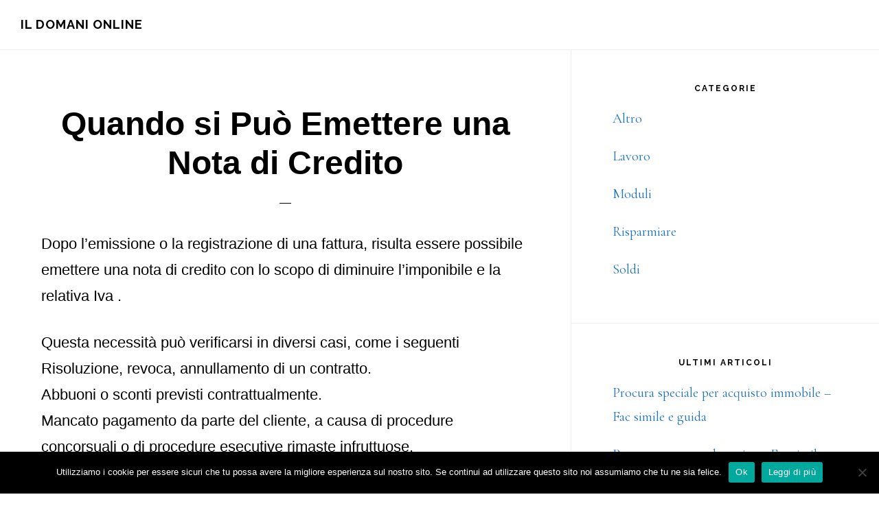

--- FILE ---
content_type: text/html; charset=UTF-8
request_url: https://ildomanionline.it/quando-si-puo-emettere-una-nota-di-credito
body_size: 10801
content:
<!DOCTYPE html>
<html lang="it-IT">
<head >
<meta charset="UTF-8" />
<meta name="viewport" content="width=device-width, initial-scale=1" />
<meta name='robots' content='index, follow, max-image-preview:large, max-snippet:-1, max-video-preview:-1' />
	<style>img:is([sizes="auto" i], [sizes^="auto," i]) { contain-intrinsic-size: 3000px 1500px }</style>
	
	<!-- This site is optimized with the Yoast SEO plugin v26.4 - https://yoast.com/wordpress/plugins/seo/ -->
	<title>Quando si Può Emettere una Nota di Credito - Il Domani Online</title>
	<link rel="canonical" href="https://ildomanionline.it/quando-si-puo-emettere-una-nota-di-credito" />
	<meta property="og:locale" content="it_IT" />
	<meta property="og:type" content="article" />
	<meta property="og:title" content="Quando si Può Emettere una Nota di Credito - Il Domani Online" />
	<meta property="og:description" content="Dopo l’emissione o la registrazione di una fattura, risulta essere possibile emettere una nota di credito con lo scopo di diminuire l’imponibile e la relativa Iva . Questa necessità può verificarsi in diversi casi, come i seguenti Risoluzione, revoca, annullamento di un contratto. Abbuoni o sconti previsti contrattualmente. Mancato pagamento da parte del cliente, a [&hellip;]" />
	<meta property="og:url" content="https://ildomanionline.it/quando-si-puo-emettere-una-nota-di-credito" />
	<meta property="og:site_name" content="Il Domani Online" />
	<meta property="article:published_time" content="2018-03-28T08:58:46+00:00" />
	<meta property="article:modified_time" content="2018-04-03T09:04:27+00:00" />
	<meta name="author" content="Il Domani Online" />
	<meta name="twitter:card" content="summary_large_image" />
	<meta name="twitter:label1" content="Scritto da" />
	<meta name="twitter:data1" content="Il Domani Online" />
	<meta name="twitter:label2" content="Tempo di lettura stimato" />
	<meta name="twitter:data2" content="1 minuto" />
	<script type="application/ld+json" class="yoast-schema-graph">{"@context":"https://schema.org","@graph":[{"@type":"WebPage","@id":"https://ildomanionline.it/quando-si-puo-emettere-una-nota-di-credito","url":"https://ildomanionline.it/quando-si-puo-emettere-una-nota-di-credito","name":"Quando si Può Emettere una Nota di Credito - Il Domani Online","isPartOf":{"@id":"https://ildomanionline.it/#website"},"datePublished":"2018-03-28T08:58:46+00:00","dateModified":"2018-04-03T09:04:27+00:00","author":{"@id":"https://ildomanionline.it/#/schema/person/5ae0b4ee9e2d831060b783c6b3359892"},"breadcrumb":{"@id":"https://ildomanionline.it/quando-si-puo-emettere-una-nota-di-credito#breadcrumb"},"inLanguage":"it-IT","potentialAction":[{"@type":"ReadAction","target":["https://ildomanionline.it/quando-si-puo-emettere-una-nota-di-credito"]}]},{"@type":"BreadcrumbList","@id":"https://ildomanionline.it/quando-si-puo-emettere-una-nota-di-credito#breadcrumb","itemListElement":[{"@type":"ListItem","position":1,"name":"Home","item":"https://ildomanionline.it/"},{"@type":"ListItem","position":2,"name":"Quando si Può Emettere una Nota di Credito"}]},{"@type":"WebSite","@id":"https://ildomanionline.it/#website","url":"https://ildomanionline.it/","name":"Il Domani Online","description":"Migliorare il Proprio Domani","potentialAction":[{"@type":"SearchAction","target":{"@type":"EntryPoint","urlTemplate":"https://ildomanionline.it/?s={search_term_string}"},"query-input":{"@type":"PropertyValueSpecification","valueRequired":true,"valueName":"search_term_string"}}],"inLanguage":"it-IT"},{"@type":"Person","@id":"https://ildomanionline.it/#/schema/person/5ae0b4ee9e2d831060b783c6b3359892","name":"Il Domani Online","image":{"@type":"ImageObject","inLanguage":"it-IT","@id":"https://ildomanionline.it/#/schema/person/image/","url":"https://secure.gravatar.com/avatar/b8bc9a2eefc2f2cc75f5b57195bb7f5272e038a044ffbb7b1b8be9566bcf3443?s=96&d=mm&r=g","contentUrl":"https://secure.gravatar.com/avatar/b8bc9a2eefc2f2cc75f5b57195bb7f5272e038a044ffbb7b1b8be9566bcf3443?s=96&d=mm&r=g","caption":"Il Domani Online"}}]}</script>
	<!-- / Yoast SEO plugin. -->


<link rel='dns-prefetch' href='//static.addtoany.com' />
<link rel='dns-prefetch' href='//secure.gravatar.com' />
<link rel='dns-prefetch' href='//stats.wp.com' />
<link rel='dns-prefetch' href='//fonts.googleapis.com' />
<link rel='dns-prefetch' href='//code.ionicframework.com' />
<link rel='dns-prefetch' href='//v0.wordpress.com' />
<link rel="alternate" type="application/rss+xml" title="Il Domani Online &raquo; Feed" href="https://ildomanionline.it/feed" />
<script>
window._wpemojiSettings = {"baseUrl":"https:\/\/s.w.org\/images\/core\/emoji\/16.0.1\/72x72\/","ext":".png","svgUrl":"https:\/\/s.w.org\/images\/core\/emoji\/16.0.1\/svg\/","svgExt":".svg","source":{"concatemoji":"https:\/\/ildomanionline.it\/wp-includes\/js\/wp-emoji-release.min.js?ver=6.8.3"}};
/*! This file is auto-generated */
!function(s,n){var o,i,e;function c(e){try{var t={supportTests:e,timestamp:(new Date).valueOf()};sessionStorage.setItem(o,JSON.stringify(t))}catch(e){}}function p(e,t,n){e.clearRect(0,0,e.canvas.width,e.canvas.height),e.fillText(t,0,0);var t=new Uint32Array(e.getImageData(0,0,e.canvas.width,e.canvas.height).data),a=(e.clearRect(0,0,e.canvas.width,e.canvas.height),e.fillText(n,0,0),new Uint32Array(e.getImageData(0,0,e.canvas.width,e.canvas.height).data));return t.every(function(e,t){return e===a[t]})}function u(e,t){e.clearRect(0,0,e.canvas.width,e.canvas.height),e.fillText(t,0,0);for(var n=e.getImageData(16,16,1,1),a=0;a<n.data.length;a++)if(0!==n.data[a])return!1;return!0}function f(e,t,n,a){switch(t){case"flag":return n(e,"\ud83c\udff3\ufe0f\u200d\u26a7\ufe0f","\ud83c\udff3\ufe0f\u200b\u26a7\ufe0f")?!1:!n(e,"\ud83c\udde8\ud83c\uddf6","\ud83c\udde8\u200b\ud83c\uddf6")&&!n(e,"\ud83c\udff4\udb40\udc67\udb40\udc62\udb40\udc65\udb40\udc6e\udb40\udc67\udb40\udc7f","\ud83c\udff4\u200b\udb40\udc67\u200b\udb40\udc62\u200b\udb40\udc65\u200b\udb40\udc6e\u200b\udb40\udc67\u200b\udb40\udc7f");case"emoji":return!a(e,"\ud83e\udedf")}return!1}function g(e,t,n,a){var r="undefined"!=typeof WorkerGlobalScope&&self instanceof WorkerGlobalScope?new OffscreenCanvas(300,150):s.createElement("canvas"),o=r.getContext("2d",{willReadFrequently:!0}),i=(o.textBaseline="top",o.font="600 32px Arial",{});return e.forEach(function(e){i[e]=t(o,e,n,a)}),i}function t(e){var t=s.createElement("script");t.src=e,t.defer=!0,s.head.appendChild(t)}"undefined"!=typeof Promise&&(o="wpEmojiSettingsSupports",i=["flag","emoji"],n.supports={everything:!0,everythingExceptFlag:!0},e=new Promise(function(e){s.addEventListener("DOMContentLoaded",e,{once:!0})}),new Promise(function(t){var n=function(){try{var e=JSON.parse(sessionStorage.getItem(o));if("object"==typeof e&&"number"==typeof e.timestamp&&(new Date).valueOf()<e.timestamp+604800&&"object"==typeof e.supportTests)return e.supportTests}catch(e){}return null}();if(!n){if("undefined"!=typeof Worker&&"undefined"!=typeof OffscreenCanvas&&"undefined"!=typeof URL&&URL.createObjectURL&&"undefined"!=typeof Blob)try{var e="postMessage("+g.toString()+"("+[JSON.stringify(i),f.toString(),p.toString(),u.toString()].join(",")+"));",a=new Blob([e],{type:"text/javascript"}),r=new Worker(URL.createObjectURL(a),{name:"wpTestEmojiSupports"});return void(r.onmessage=function(e){c(n=e.data),r.terminate(),t(n)})}catch(e){}c(n=g(i,f,p,u))}t(n)}).then(function(e){for(var t in e)n.supports[t]=e[t],n.supports.everything=n.supports.everything&&n.supports[t],"flag"!==t&&(n.supports.everythingExceptFlag=n.supports.everythingExceptFlag&&n.supports[t]);n.supports.everythingExceptFlag=n.supports.everythingExceptFlag&&!n.supports.flag,n.DOMReady=!1,n.readyCallback=function(){n.DOMReady=!0}}).then(function(){return e}).then(function(){var e;n.supports.everything||(n.readyCallback(),(e=n.source||{}).concatemoji?t(e.concatemoji):e.wpemoji&&e.twemoji&&(t(e.twemoji),t(e.wpemoji)))}))}((window,document),window._wpemojiSettings);
</script>
<link rel='stylesheet' id='infinity-pro-css' href='https://ildomanionline.it/wp-content/themes/infinity-pro/style.css?ver=1.3.1' media='all' />
<style id='infinity-pro-inline-css'>


		a,
		.entry-title a:focus,
		.entry-title a:hover,
		.featured-content .entry-meta a:focus,
		.featured-content .entry-meta a:hover,
		.front-page .genesis-nav-menu a:focus,
		.front-page .genesis-nav-menu a:hover,
		.front-page .offscreen-content-icon button:focus,
		.front-page .offscreen-content-icon button:hover,
		.front-page .white .genesis-nav-menu a:focus,
		.front-page .white .genesis-nav-menu a:hover,
		.genesis-nav-menu a:focus,
		.genesis-nav-menu a:hover,
		.genesis-nav-menu .current-menu-item > a,
		.genesis-nav-menu .sub-menu .current-menu-item > a:focus,
		.genesis-nav-menu .sub-menu .current-menu-item > a:hover,
		.genesis-responsive-menu .genesis-nav-menu a:focus,
		.genesis-responsive-menu .genesis-nav-menu a:hover,
		.menu-toggle:focus,
		.menu-toggle:hover,
		.offscreen-content button:hover,
		.offscreen-content-icon button:hover,
		.site-footer a:focus,
		.site-footer a:hover,
		.sub-menu-toggle:focus,
		.sub-menu-toggle:hover {
			color: #1e73be;
		}

		button,
		input[type="button"],
		input[type="reset"],
		input[type="select"],
		input[type="submit"],
		.button,
		.enews-widget input:hover[type="submit"],
		.front-page-1 a.button,
		.front-page-3 a.button,
		.front-page-5 a.button,
		.front-page-7 a.button,
		.footer-widgets .button:hover {
			background-color: #1e73be;
			color: #ffffff;
		}

		
.has-accent-color {
	color: #1e73be !important;
}

.has-accent-background-color {
	background-color: #1e73be !important;
}

.content .wp-block-button .wp-block-button__link:focus,
.content .wp-block-button .wp-block-button__link:hover {
	background-color: #1e73be !important;
	color: #fff;
}

.content .wp-block-button.is-style-outline .wp-block-button__link:focus,
.content .wp-block-button.is-style-outline .wp-block-button__link:hover {
	border-color: #1e73be !important;
	color: #1e73be !important;
}


.entry-content .wp-block-pullquote.is-style-solid-color {
	background-color: #1e73be;
}

</style>
<style id='wp-emoji-styles-inline-css'>

	img.wp-smiley, img.emoji {
		display: inline !important;
		border: none !important;
		box-shadow: none !important;
		height: 1em !important;
		width: 1em !important;
		margin: 0 0.07em !important;
		vertical-align: -0.1em !important;
		background: none !important;
		padding: 0 !important;
	}
</style>
<link rel='stylesheet' id='wp-block-library-css' href='https://ildomanionline.it/wp-includes/css/dist/block-library/style.min.css?ver=6.8.3' media='all' />
<style id='classic-theme-styles-inline-css'>
/*! This file is auto-generated */
.wp-block-button__link{color:#fff;background-color:#32373c;border-radius:9999px;box-shadow:none;text-decoration:none;padding:calc(.667em + 2px) calc(1.333em + 2px);font-size:1.125em}.wp-block-file__button{background:#32373c;color:#fff;text-decoration:none}
</style>
<link rel='stylesheet' id='mediaelement-css' href='https://ildomanionline.it/wp-includes/js/mediaelement/mediaelementplayer-legacy.min.css?ver=4.2.17' media='all' />
<link rel='stylesheet' id='wp-mediaelement-css' href='https://ildomanionline.it/wp-includes/js/mediaelement/wp-mediaelement.min.css?ver=6.8.3' media='all' />
<style id='jetpack-sharing-buttons-style-inline-css'>
.jetpack-sharing-buttons__services-list{display:flex;flex-direction:row;flex-wrap:wrap;gap:0;list-style-type:none;margin:5px;padding:0}.jetpack-sharing-buttons__services-list.has-small-icon-size{font-size:12px}.jetpack-sharing-buttons__services-list.has-normal-icon-size{font-size:16px}.jetpack-sharing-buttons__services-list.has-large-icon-size{font-size:24px}.jetpack-sharing-buttons__services-list.has-huge-icon-size{font-size:36px}@media print{.jetpack-sharing-buttons__services-list{display:none!important}}.editor-styles-wrapper .wp-block-jetpack-sharing-buttons{gap:0;padding-inline-start:0}ul.jetpack-sharing-buttons__services-list.has-background{padding:1.25em 2.375em}
</style>
<style id='global-styles-inline-css'>
:root{--wp--preset--aspect-ratio--square: 1;--wp--preset--aspect-ratio--4-3: 4/3;--wp--preset--aspect-ratio--3-4: 3/4;--wp--preset--aspect-ratio--3-2: 3/2;--wp--preset--aspect-ratio--2-3: 2/3;--wp--preset--aspect-ratio--16-9: 16/9;--wp--preset--aspect-ratio--9-16: 9/16;--wp--preset--color--black: #000000;--wp--preset--color--cyan-bluish-gray: #abb8c3;--wp--preset--color--white: #ffffff;--wp--preset--color--pale-pink: #f78da7;--wp--preset--color--vivid-red: #cf2e2e;--wp--preset--color--luminous-vivid-orange: #ff6900;--wp--preset--color--luminous-vivid-amber: #fcb900;--wp--preset--color--light-green-cyan: #7bdcb5;--wp--preset--color--vivid-green-cyan: #00d084;--wp--preset--color--pale-cyan-blue: #8ed1fc;--wp--preset--color--vivid-cyan-blue: #0693e3;--wp--preset--color--vivid-purple: #9b51e0;--wp--preset--color--accent: #1e73be;--wp--preset--gradient--vivid-cyan-blue-to-vivid-purple: linear-gradient(135deg,rgba(6,147,227,1) 0%,rgb(155,81,224) 100%);--wp--preset--gradient--light-green-cyan-to-vivid-green-cyan: linear-gradient(135deg,rgb(122,220,180) 0%,rgb(0,208,130) 100%);--wp--preset--gradient--luminous-vivid-amber-to-luminous-vivid-orange: linear-gradient(135deg,rgba(252,185,0,1) 0%,rgba(255,105,0,1) 100%);--wp--preset--gradient--luminous-vivid-orange-to-vivid-red: linear-gradient(135deg,rgba(255,105,0,1) 0%,rgb(207,46,46) 100%);--wp--preset--gradient--very-light-gray-to-cyan-bluish-gray: linear-gradient(135deg,rgb(238,238,238) 0%,rgb(169,184,195) 100%);--wp--preset--gradient--cool-to-warm-spectrum: linear-gradient(135deg,rgb(74,234,220) 0%,rgb(151,120,209) 20%,rgb(207,42,186) 40%,rgb(238,44,130) 60%,rgb(251,105,98) 80%,rgb(254,248,76) 100%);--wp--preset--gradient--blush-light-purple: linear-gradient(135deg,rgb(255,206,236) 0%,rgb(152,150,240) 100%);--wp--preset--gradient--blush-bordeaux: linear-gradient(135deg,rgb(254,205,165) 0%,rgb(254,45,45) 50%,rgb(107,0,62) 100%);--wp--preset--gradient--luminous-dusk: linear-gradient(135deg,rgb(255,203,112) 0%,rgb(199,81,192) 50%,rgb(65,88,208) 100%);--wp--preset--gradient--pale-ocean: linear-gradient(135deg,rgb(255,245,203) 0%,rgb(182,227,212) 50%,rgb(51,167,181) 100%);--wp--preset--gradient--electric-grass: linear-gradient(135deg,rgb(202,248,128) 0%,rgb(113,206,126) 100%);--wp--preset--gradient--midnight: linear-gradient(135deg,rgb(2,3,129) 0%,rgb(40,116,252) 100%);--wp--preset--font-size--small: 18px;--wp--preset--font-size--medium: 20px;--wp--preset--font-size--large: 26px;--wp--preset--font-size--x-large: 42px;--wp--preset--font-size--normal: 22px;--wp--preset--font-size--larger: 30px;--wp--preset--spacing--20: 0.44rem;--wp--preset--spacing--30: 0.67rem;--wp--preset--spacing--40: 1rem;--wp--preset--spacing--50: 1.5rem;--wp--preset--spacing--60: 2.25rem;--wp--preset--spacing--70: 3.38rem;--wp--preset--spacing--80: 5.06rem;--wp--preset--shadow--natural: 6px 6px 9px rgba(0, 0, 0, 0.2);--wp--preset--shadow--deep: 12px 12px 50px rgba(0, 0, 0, 0.4);--wp--preset--shadow--sharp: 6px 6px 0px rgba(0, 0, 0, 0.2);--wp--preset--shadow--outlined: 6px 6px 0px -3px rgba(255, 255, 255, 1), 6px 6px rgba(0, 0, 0, 1);--wp--preset--shadow--crisp: 6px 6px 0px rgba(0, 0, 0, 1);}:where(.is-layout-flex){gap: 0.5em;}:where(.is-layout-grid){gap: 0.5em;}body .is-layout-flex{display: flex;}.is-layout-flex{flex-wrap: wrap;align-items: center;}.is-layout-flex > :is(*, div){margin: 0;}body .is-layout-grid{display: grid;}.is-layout-grid > :is(*, div){margin: 0;}:where(.wp-block-columns.is-layout-flex){gap: 2em;}:where(.wp-block-columns.is-layout-grid){gap: 2em;}:where(.wp-block-post-template.is-layout-flex){gap: 1.25em;}:where(.wp-block-post-template.is-layout-grid){gap: 1.25em;}.has-black-color{color: var(--wp--preset--color--black) !important;}.has-cyan-bluish-gray-color{color: var(--wp--preset--color--cyan-bluish-gray) !important;}.has-white-color{color: var(--wp--preset--color--white) !important;}.has-pale-pink-color{color: var(--wp--preset--color--pale-pink) !important;}.has-vivid-red-color{color: var(--wp--preset--color--vivid-red) !important;}.has-luminous-vivid-orange-color{color: var(--wp--preset--color--luminous-vivid-orange) !important;}.has-luminous-vivid-amber-color{color: var(--wp--preset--color--luminous-vivid-amber) !important;}.has-light-green-cyan-color{color: var(--wp--preset--color--light-green-cyan) !important;}.has-vivid-green-cyan-color{color: var(--wp--preset--color--vivid-green-cyan) !important;}.has-pale-cyan-blue-color{color: var(--wp--preset--color--pale-cyan-blue) !important;}.has-vivid-cyan-blue-color{color: var(--wp--preset--color--vivid-cyan-blue) !important;}.has-vivid-purple-color{color: var(--wp--preset--color--vivid-purple) !important;}.has-black-background-color{background-color: var(--wp--preset--color--black) !important;}.has-cyan-bluish-gray-background-color{background-color: var(--wp--preset--color--cyan-bluish-gray) !important;}.has-white-background-color{background-color: var(--wp--preset--color--white) !important;}.has-pale-pink-background-color{background-color: var(--wp--preset--color--pale-pink) !important;}.has-vivid-red-background-color{background-color: var(--wp--preset--color--vivid-red) !important;}.has-luminous-vivid-orange-background-color{background-color: var(--wp--preset--color--luminous-vivid-orange) !important;}.has-luminous-vivid-amber-background-color{background-color: var(--wp--preset--color--luminous-vivid-amber) !important;}.has-light-green-cyan-background-color{background-color: var(--wp--preset--color--light-green-cyan) !important;}.has-vivid-green-cyan-background-color{background-color: var(--wp--preset--color--vivid-green-cyan) !important;}.has-pale-cyan-blue-background-color{background-color: var(--wp--preset--color--pale-cyan-blue) !important;}.has-vivid-cyan-blue-background-color{background-color: var(--wp--preset--color--vivid-cyan-blue) !important;}.has-vivid-purple-background-color{background-color: var(--wp--preset--color--vivid-purple) !important;}.has-black-border-color{border-color: var(--wp--preset--color--black) !important;}.has-cyan-bluish-gray-border-color{border-color: var(--wp--preset--color--cyan-bluish-gray) !important;}.has-white-border-color{border-color: var(--wp--preset--color--white) !important;}.has-pale-pink-border-color{border-color: var(--wp--preset--color--pale-pink) !important;}.has-vivid-red-border-color{border-color: var(--wp--preset--color--vivid-red) !important;}.has-luminous-vivid-orange-border-color{border-color: var(--wp--preset--color--luminous-vivid-orange) !important;}.has-luminous-vivid-amber-border-color{border-color: var(--wp--preset--color--luminous-vivid-amber) !important;}.has-light-green-cyan-border-color{border-color: var(--wp--preset--color--light-green-cyan) !important;}.has-vivid-green-cyan-border-color{border-color: var(--wp--preset--color--vivid-green-cyan) !important;}.has-pale-cyan-blue-border-color{border-color: var(--wp--preset--color--pale-cyan-blue) !important;}.has-vivid-cyan-blue-border-color{border-color: var(--wp--preset--color--vivid-cyan-blue) !important;}.has-vivid-purple-border-color{border-color: var(--wp--preset--color--vivid-purple) !important;}.has-vivid-cyan-blue-to-vivid-purple-gradient-background{background: var(--wp--preset--gradient--vivid-cyan-blue-to-vivid-purple) !important;}.has-light-green-cyan-to-vivid-green-cyan-gradient-background{background: var(--wp--preset--gradient--light-green-cyan-to-vivid-green-cyan) !important;}.has-luminous-vivid-amber-to-luminous-vivid-orange-gradient-background{background: var(--wp--preset--gradient--luminous-vivid-amber-to-luminous-vivid-orange) !important;}.has-luminous-vivid-orange-to-vivid-red-gradient-background{background: var(--wp--preset--gradient--luminous-vivid-orange-to-vivid-red) !important;}.has-very-light-gray-to-cyan-bluish-gray-gradient-background{background: var(--wp--preset--gradient--very-light-gray-to-cyan-bluish-gray) !important;}.has-cool-to-warm-spectrum-gradient-background{background: var(--wp--preset--gradient--cool-to-warm-spectrum) !important;}.has-blush-light-purple-gradient-background{background: var(--wp--preset--gradient--blush-light-purple) !important;}.has-blush-bordeaux-gradient-background{background: var(--wp--preset--gradient--blush-bordeaux) !important;}.has-luminous-dusk-gradient-background{background: var(--wp--preset--gradient--luminous-dusk) !important;}.has-pale-ocean-gradient-background{background: var(--wp--preset--gradient--pale-ocean) !important;}.has-electric-grass-gradient-background{background: var(--wp--preset--gradient--electric-grass) !important;}.has-midnight-gradient-background{background: var(--wp--preset--gradient--midnight) !important;}.has-small-font-size{font-size: var(--wp--preset--font-size--small) !important;}.has-medium-font-size{font-size: var(--wp--preset--font-size--medium) !important;}.has-large-font-size{font-size: var(--wp--preset--font-size--large) !important;}.has-x-large-font-size{font-size: var(--wp--preset--font-size--x-large) !important;}
:where(.wp-block-post-template.is-layout-flex){gap: 1.25em;}:where(.wp-block-post-template.is-layout-grid){gap: 1.25em;}
:where(.wp-block-columns.is-layout-flex){gap: 2em;}:where(.wp-block-columns.is-layout-grid){gap: 2em;}
:root :where(.wp-block-pullquote){font-size: 1.5em;line-height: 1.6;}
</style>
<link rel='stylesheet' id='magnific-css' href='https://ildomanionline.it/wp-content/plugins/agreeable/css/magnific.css?ver=6.8.3' media='all' />
<link rel='stylesheet' id='agreeable-css-css' href='https://ildomanionline.it/wp-content/plugins/agreeable/css/front.css?ver=6.8.3' media='all' />
<link rel='stylesheet' id='dashicons-css' href='https://ildomanionline.it/wp-includes/css/dashicons.min.css?ver=6.8.3' media='all' />
<link rel='stylesheet' id='admin-bar-css' href='https://ildomanionline.it/wp-includes/css/admin-bar.min.css?ver=6.8.3' media='all' />
<style id='admin-bar-inline-css'>

    /* Hide CanvasJS credits for P404 charts specifically */
    #p404RedirectChart .canvasjs-chart-credit {
        display: none !important;
    }
    
    #p404RedirectChart canvas {
        border-radius: 6px;
    }

    .p404-redirect-adminbar-weekly-title {
        font-weight: bold;
        font-size: 14px;
        color: #fff;
        margin-bottom: 6px;
    }

    #wpadminbar #wp-admin-bar-p404_free_top_button .ab-icon:before {
        content: "\f103";
        color: #dc3545;
        top: 3px;
    }
    
    #wp-admin-bar-p404_free_top_button .ab-item {
        min-width: 80px !important;
        padding: 0px !important;
    }
    
    /* Ensure proper positioning and z-index for P404 dropdown */
    .p404-redirect-adminbar-dropdown-wrap { 
        min-width: 0; 
        padding: 0;
        position: static !important;
    }
    
    #wpadminbar #wp-admin-bar-p404_free_top_button_dropdown {
        position: static !important;
    }
    
    #wpadminbar #wp-admin-bar-p404_free_top_button_dropdown .ab-item {
        padding: 0 !important;
        margin: 0 !important;
    }
    
    .p404-redirect-dropdown-container {
        min-width: 340px;
        padding: 18px 18px 12px 18px;
        background: #23282d !important;
        color: #fff;
        border-radius: 12px;
        box-shadow: 0 8px 32px rgba(0,0,0,0.25);
        margin-top: 10px;
        position: relative !important;
        z-index: 999999 !important;
        display: block !important;
        border: 1px solid #444;
    }
    
    /* Ensure P404 dropdown appears on hover */
    #wpadminbar #wp-admin-bar-p404_free_top_button .p404-redirect-dropdown-container { 
        display: none !important;
    }
    
    #wpadminbar #wp-admin-bar-p404_free_top_button:hover .p404-redirect-dropdown-container { 
        display: block !important;
    }
    
    #wpadminbar #wp-admin-bar-p404_free_top_button:hover #wp-admin-bar-p404_free_top_button_dropdown .p404-redirect-dropdown-container {
        display: block !important;
    }
    
    .p404-redirect-card {
        background: #2c3338;
        border-radius: 8px;
        padding: 18px 18px 12px 18px;
        box-shadow: 0 2px 8px rgba(0,0,0,0.07);
        display: flex;
        flex-direction: column;
        align-items: flex-start;
        border: 1px solid #444;
    }
    
    .p404-redirect-btn {
        display: inline-block;
        background: #dc3545;
        color: #fff !important;
        font-weight: bold;
        padding: 5px 22px;
        border-radius: 8px;
        text-decoration: none;
        font-size: 17px;
        transition: background 0.2s, box-shadow 0.2s;
        margin-top: 8px;
        box-shadow: 0 2px 8px rgba(220,53,69,0.15);
        text-align: center;
        line-height: 1.6;
    }
    
    .p404-redirect-btn:hover {
        background: #c82333;
        color: #fff !important;
        box-shadow: 0 4px 16px rgba(220,53,69,0.25);
    }
    
    /* Prevent conflicts with other admin bar dropdowns */
    #wpadminbar .ab-top-menu > li:hover > .ab-item,
    #wpadminbar .ab-top-menu > li.hover > .ab-item {
        z-index: auto;
    }
    
    #wpadminbar #wp-admin-bar-p404_free_top_button:hover > .ab-item {
        z-index: 999998 !important;
    }
    

			.admin-bar {
				position: inherit !important;
				top: auto !important;
			}
			.admin-bar .goog-te-banner-frame {
				top: 32px !important
			}
			@media screen and (max-width: 782px) {
				.admin-bar .goog-te-banner-frame {
					top: 46px !important;
				}
			}
			@media screen and (max-width: 480px) {
				.admin-bar .goog-te-banner-frame {
					position: absolute;
				}
			}
		
</style>
<link rel='stylesheet' id='cookie-notice-front-css' href='https://ildomanionline.it/wp-content/plugins/cookie-notice/css/front.min.css?ver=2.5.9' media='all' />
<link rel='stylesheet' id='wp-automatic-css' href='https://ildomanionline.it/wp-content/plugins/wp-automatic-plugin-for-wordpress/css/admin-dashboard.css?ver=1.0.0' media='all' />
<link rel='stylesheet' id='wp-automatic-gallery-css' href='https://ildomanionline.it/wp-content/plugins/wp-automatic-plugin-for-wordpress/css/wp-automatic.css?ver=1.0.0' media='all' />
<link rel='stylesheet' id='infinity-fonts-css' href='//fonts.googleapis.com/css?family=Cormorant+Garamond%3A400%2C400i%2C700%7CRaleway%3A700&#038;ver=1.3.1' media='all' />
<link rel='stylesheet' id='infinity-ionicons-css' href='//code.ionicframework.com/ionicons/2.0.1/css/ionicons.min.css?ver=1.3.1' media='all' />
<link rel='stylesheet' id='infinity-pro-gutenberg-css' href='https://ildomanionline.it/wp-content/themes/infinity-pro/lib/gutenberg/front-end.css?ver=1.3.1' media='all' />
<link rel='stylesheet' id='addtoany-css' href='https://ildomanionline.it/wp-content/plugins/add-to-any/addtoany.min.css?ver=1.16' media='all' />
<script id="addtoany-core-js-before">
window.a2a_config=window.a2a_config||{};a2a_config.callbacks=[];a2a_config.overlays=[];a2a_config.templates={};a2a_localize = {
	Share: "Condividi",
	Save: "Salva",
	Subscribe: "Abbonati",
	Email: "Email",
	Bookmark: "Segnalibro",
	ShowAll: "espandi",
	ShowLess: "comprimi",
	FindServices: "Trova servizi",
	FindAnyServiceToAddTo: "Trova subito un servizio da aggiungere",
	PoweredBy: "Powered by",
	ShareViaEmail: "Condividi via email",
	SubscribeViaEmail: "Iscriviti via email",
	BookmarkInYourBrowser: "Aggiungi ai segnalibri",
	BookmarkInstructions: "Premi Ctrl+D o \u2318+D per mettere questa pagina nei preferiti",
	AddToYourFavorites: "Aggiungi ai favoriti",
	SendFromWebOrProgram: "Invia da qualsiasi indirizzo email o programma di posta elettronica",
	EmailProgram: "Programma di posta elettronica",
	More: "Di più&#8230;",
	ThanksForSharing: "Grazie per la condivisione!",
	ThanksForFollowing: "Thanks for following!"
};
</script>
<script defer src="https://static.addtoany.com/menu/page.js" id="addtoany-core-js"></script>
<script src="https://ildomanionline.it/wp-includes/js/jquery/jquery.min.js?ver=3.7.1" id="jquery-core-js"></script>
<script src="https://ildomanionline.it/wp-includes/js/jquery/jquery-migrate.min.js?ver=3.4.1" id="jquery-migrate-js"></script>
<script defer src="https://ildomanionline.it/wp-content/plugins/add-to-any/addtoany.min.js?ver=1.1" id="addtoany-jquery-js"></script>
<script id="cookie-notice-front-js-before">
var cnArgs = {"ajaxUrl":"https:\/\/ildomanionline.it\/wp-admin\/admin-ajax.php","nonce":"0d5d6c0c76","hideEffect":"fade","position":"bottom","onScroll":false,"onScrollOffset":100,"onClick":false,"cookieName":"cookie_notice_accepted","cookieTime":2592000,"cookieTimeRejected":2592000,"globalCookie":false,"redirection":false,"cache":false,"revokeCookies":false,"revokeCookiesOpt":"automatic"};
</script>
<script src="https://ildomanionline.it/wp-content/plugins/cookie-notice/js/front.min.js?ver=2.5.9" id="cookie-notice-front-js"></script>
<script src="https://ildomanionline.it/wp-content/plugins/wp-automatic-plugin-for-wordpress/js/custom-front.js?ver=1.0" id="wp-automatic-js"></script>
<link rel="https://api.w.org/" href="https://ildomanionline.it/wp-json/" /><link rel="alternate" title="JSON" type="application/json" href="https://ildomanionline.it/wp-json/wp/v2/posts/143" /><link rel="EditURI" type="application/rsd+xml" title="RSD" href="https://ildomanionline.it/xmlrpc.php?rsd" />
<meta name="generator" content="WordPress 6.8.3" />
<link rel='shortlink' href='https://wp.me/p8cUPw-2j' />
<link rel="alternate" title="oEmbed (JSON)" type="application/json+oembed" href="https://ildomanionline.it/wp-json/oembed/1.0/embed?url=https%3A%2F%2Fildomanionline.it%2Fquando-si-puo-emettere-una-nota-di-credito" />
<link rel="alternate" title="oEmbed (XML)" type="text/xml+oembed" href="https://ildomanionline.it/wp-json/oembed/1.0/embed?url=https%3A%2F%2Fildomanionline.it%2Fquando-si-puo-emettere-una-nota-di-credito&#038;format=xml" />
<style type="text/css">
.simple-related-posts {
	list-style: none;
}

.simple-related-posts * {
	margin:0;
	padding:0;
}

.simple-related-posts li {
	margin-bottom: 10px;
}

.simple-related-posts li a {
	display: block;
}
.simple-related-posts li a p {
	display: table-cell;
	vertical-align: top;
}

.simple-related-posts li .thumb {
	padding-right: 10px;
}</style>
	<style>img#wpstats{display:none}</style>
		<link rel="pingback" href="https://ildomanionline.it/xmlrpc.php" />
<link rel="icon" href="https://ildomanionline.it/wp-content/uploads/2021/07/cropped-forward-icon-1-32x32.png" sizes="32x32" />
<link rel="icon" href="https://ildomanionline.it/wp-content/uploads/2021/07/cropped-forward-icon-1-192x192.png" sizes="192x192" />
<link rel="apple-touch-icon" href="https://ildomanionline.it/wp-content/uploads/2021/07/cropped-forward-icon-1-180x180.png" />
<meta name="msapplication-TileImage" content="https://ildomanionline.it/wp-content/uploads/2021/07/cropped-forward-icon-1-270x270.png" />
</head>
<body class="wp-singular post-template-default single single-post postid-143 single-format-standard wp-embed-responsive wp-theme-genesis wp-child-theme-infinity-pro cookies-not-set header-full-width content-sidebar genesis-breadcrumbs-hidden genesis-footer-widgets-hidden"><div class="site-container"><ul class="genesis-skip-link"><li><a href="#genesis-content" class="screen-reader-shortcut"> Skip to main content</a></li><li><a href="#genesis-sidebar-primary" class="screen-reader-shortcut"> Skip to primary sidebar</a></li></ul><header class="site-header"><div class="wrap"><div class="title-area"><p class="site-title"><a href="https://ildomanionline.it/">Il Domani Online</a></p><p class="site-description">Migliorare il Proprio Domani</p></div></div></header><div class="site-inner"><div class="content-sidebar-wrap"><main class="content" id="genesis-content"><article class="post-143 post type-post status-publish format-standard category-lavoro entry" aria-label="Quando si Può Emettere una Nota di Credito"><header class="entry-header"><h1 class="entry-title">Quando si Può Emettere una Nota di Credito</h1>
</header><div class="entry-content"><p>Dopo l’emissione o la registrazione di una fattura, risulta essere possibile emettere una nota di credito con lo scopo di diminuire l’imponibile e la relativa Iva .</p>
<p>Questa necessità può verificarsi in diversi casi, come i seguenti<br />
Risoluzione, revoca, annullamento di un contratto.<br />
Abbuoni o sconti previsti contrattualmente.<br />
Mancato pagamento da parte del cliente, a causa di procedure concorsuali o di procedure esecutive rimaste infruttuose.<br />
Variazione in seguito ad accordi sopravvenuti tra le parti.<br />
Resi di merce.<br />
Altri errori nella fatturazione.</p>
<p>Quando si verifica uno di questi casi, il cedente del bene o prestatore del servizio ha la possibilità di recuperare la maggiore imposta che ha versato tramite l’emissione di una nota di credito nei confronti del cessionario o committente. La nota di credito risulta essere quindi il documento di rettifica che viene emesso dal venditore per stornare totalmente o parzialmente gli importi fatturati ad un cliente in precedenza.</p>
<p>L’acquirente che ha già registrato la fattura originale, dopo l&#8217;emissione della nota di credito, deve registrare la corrispondente variazione in aumento, nel caso in cui il cedente decida di avvalersi della facoltà di operare la variazione in diminuzione.</p>
<p>L&#8217;emissione del documento è piuttosto semplice, per un esempio è possibile vedere questo <a href="http://lafattura.net/nota-credito-modello-guida-alla-compilazione">fac simile nota di credito</a>.</p>
<p>La nota di credito ha la struttura di una fattura, con la sostituzione della dizione fattura con quella di nota di credito. La nota di credito deve essere numerata e contenere al proprio interno i dati delle due parti, l’indicazione dell’ammontare della variazione, i dati identificativi della fattura originaria.</p>
<p>Si tratta quindi di uno strumento molto semplice da utilizzare.</p>
<h2 class="simple-related-posts-title">Articoli Simili</h2><ul class="simple-related-posts"><li><a href="https://ildomanionline.it/come-avvisare-clienti-e-fornitori-della-messa-in-liquidazione-della-societa" ><p class="title">Come Avvisare Clienti e Fornitori della Messa in Liquidazione della Società</p></a></li><li><a href="https://ildomanionline.it/come-diventare-un-tecnico-forestale" ><p class="title">Come Diventare un Tecnico Forestale</p></a></li><li><a href="https://ildomanionline.it/come-diventare-web-developer" ><p class="title">Come Diventare Web Developer</p></a></li><li><a href="https://ildomanionline.it/come-diventare-web-designer" ><p class="title">Come Diventare Web Designer</p></a></li><li><a href="https://ildomanionline.it/comodato-dazienda-definizione-e-significato" ><p class="title">Comodato d&#8217;Azienda &#8211; Definizione e Significato</p></a></li></ul><div class="addtoany_share_save_container addtoany_content addtoany_content_bottom"><div class="a2a_kit a2a_kit_size_32 addtoany_list" data-a2a-url="https://ildomanionline.it/quando-si-puo-emettere-una-nota-di-credito" data-a2a-title="Quando si Può Emettere una Nota di Credito"><a class="a2a_button_facebook" href="https://www.addtoany.com/add_to/facebook?linkurl=https%3A%2F%2Fildomanionline.it%2Fquando-si-puo-emettere-una-nota-di-credito&amp;linkname=Quando%20si%20Pu%C3%B2%20Emettere%20una%20Nota%20di%20Credito" title="Facebook" rel="nofollow noopener" target="_blank"></a><a class="a2a_button_twitter" href="https://www.addtoany.com/add_to/twitter?linkurl=https%3A%2F%2Fildomanionline.it%2Fquando-si-puo-emettere-una-nota-di-credito&amp;linkname=Quando%20si%20Pu%C3%B2%20Emettere%20una%20Nota%20di%20Credito" title="Twitter" rel="nofollow noopener" target="_blank"></a><a class="a2a_button_linkedin" href="https://www.addtoany.com/add_to/linkedin?linkurl=https%3A%2F%2Fildomanionline.it%2Fquando-si-puo-emettere-una-nota-di-credito&amp;linkname=Quando%20si%20Pu%C3%B2%20Emettere%20una%20Nota%20di%20Credito" title="LinkedIn" rel="nofollow noopener" target="_blank"></a><a class="a2a_button_email" href="https://www.addtoany.com/add_to/email?linkurl=https%3A%2F%2Fildomanionline.it%2Fquando-si-puo-emettere-una-nota-di-credito&amp;linkname=Quando%20si%20Pu%C3%B2%20Emettere%20una%20Nota%20di%20Credito" title="Email" rel="nofollow noopener" target="_blank"></a><a class="a2a_dd addtoany_share_save addtoany_share" href="https://www.addtoany.com/share"></a></div></div></div><footer class="entry-footer"></footer></article></main><aside class="sidebar sidebar-primary widget-area" role="complementary" aria-label="Primary Sidebar" id="genesis-sidebar-primary"><h2 class="genesis-sidebar-title screen-reader-text">Primary Sidebar</h2><section id="categories-3" class="widget widget_categories"><div class="widget-wrap"><h3 class="widgettitle widget-title">Categorie</h3>

			<ul>
					<li class="cat-item cat-item-5"><a href="https://ildomanionline.it/category/altro">Altro</a>
</li>
	<li class="cat-item cat-item-4"><a href="https://ildomanionline.it/category/lavoro">Lavoro</a>
</li>
	<li class="cat-item cat-item-6"><a href="https://ildomanionline.it/category/moduli">Moduli</a>
</li>
	<li class="cat-item cat-item-3"><a href="https://ildomanionline.it/category/risparmiare">Risparmiare</a>
</li>
	<li class="cat-item cat-item-2"><a href="https://ildomanionline.it/category/soldi">Soldi</a>
</li>
			</ul>

			</div></section>

		<section id="recent-posts-3" class="widget widget_recent_entries"><div class="widget-wrap">
		<h3 class="widgettitle widget-title">Ultimi Articoli</h3>

		<ul>
											<li>
					<a href="https://ildomanionline.it/procura-speciale-per-acquisto-immobile-fac-simile-e-guida">Procura speciale per acquisto immobile​ &#8211; Fac simile e guida</a>
									</li>
											<li>
					<a href="https://ildomanionline.it/procura-per-asta-telematica-fac-simile-e-guida">Procura per asta telematica​ &#8211; Fac simile e guida</a>
									</li>
											<li>
					<a href="https://ildomanionline.it/procura-a-vendere-auto-fac-simile-e-guida">Procura a vendere auto​ &#8211; Fac simile e guida</a>
									</li>
											<li>
					<a href="https://ildomanionline.it/procura-per-locazione-immobile-fac-simile-e-guida">Procura per locazione immobile &#8211; Fac simile e guida</a>
									</li>
											<li>
					<a href="https://ildomanionline.it/procura-per-riscuotere-buoni-postali-fac-simile-e-guida">Procura per riscuotere buoni postali​ &#8211; Fac simile e guida</a>
									</li>
					</ul>

		</div></section>
<section id="text-2" class="widget widget_text"><div class="widget-wrap">			<div class="textwidget"></div>
		</div></section>
<section id="text-3" class="widget widget_text"><div class="widget-wrap">			<div class="textwidget"></div>
		</div></section>
</aside></div></div><footer class="site-footer"><div class="wrap"><p></p></div></footer></div><script type="speculationrules">
{"prefetch":[{"source":"document","where":{"and":[{"href_matches":"\/*"},{"not":{"href_matches":["\/wp-*.php","\/wp-admin\/*","\/wp-content\/uploads\/*","\/wp-content\/*","\/wp-content\/plugins\/*","\/wp-content\/themes\/infinity-pro\/*","\/wp-content\/themes\/genesis\/*","\/*\\?(.+)"]}},{"not":{"selector_matches":"a[rel~=\"nofollow\"]"}},{"not":{"selector_matches":".no-prefetch, .no-prefetch a"}}]},"eagerness":"conservative"}]}
</script>
<script src="https://ildomanionline.it/wp-content/plugins/agreeable/js/magnific.js?ver=6.8.3" id="magnific-js"></script>
<script src="https://ildomanionline.it/wp-content/plugins/agreeable/js/agreeable.js?ver=6.8.3" id="agreeable-js-js"></script>
<script src="https://ildomanionline.it/wp-includes/js/hoverIntent.min.js?ver=1.10.2" id="hoverIntent-js"></script>
<script src="https://ildomanionline.it/wp-content/themes/genesis/lib/js/menu/superfish.min.js?ver=1.7.10" id="superfish-js"></script>
<script src="https://ildomanionline.it/wp-content/themes/genesis/lib/js/menu/superfish.args.min.js?ver=3.6.1" id="superfish-args-js"></script>
<script src="https://ildomanionline.it/wp-content/themes/genesis/lib/js/skip-links.min.js?ver=3.6.1" id="skip-links-js"></script>
<script src="https://ildomanionline.it/wp-content/themes/infinity-pro/js/match-height.js?ver=0.5.2" id="infinity-match-height-js"></script>
<script src="https://ildomanionline.it/wp-content/themes/infinity-pro/js/global.js?ver=1.0.0" id="infinity-global-js"></script>
<script id="infinity-responsive-menu-js-extra">
var genesis_responsive_menu = {"mainMenu":"Menu","menuIconClass":"ionicons-before ion-ios-drag","subMenu":"Submenu","subMenuIconClass":"ionicons-before ion-chevron-down","menuClasses":{"others":[".nav-primary"]}};
</script>
<script src="https://ildomanionline.it/wp-content/themes/infinity-pro/js/responsive-menus.min.js?ver=1.3.1" id="infinity-responsive-menu-js"></script>
<script id="jetpack-stats-js-before">
_stq = window._stq || [];
_stq.push([ "view", JSON.parse("{\"v\":\"ext\",\"blog\":\"121289082\",\"post\":\"143\",\"tz\":\"0\",\"srv\":\"ildomanionline.it\",\"j\":\"1:15.2\"}") ]);
_stq.push([ "clickTrackerInit", "121289082", "143" ]);
</script>
<script src="https://stats.wp.com/e-202603.js" id="jetpack-stats-js" defer data-wp-strategy="defer"></script>

		<!-- Cookie Notice plugin v2.5.9 by Hu-manity.co https://hu-manity.co/ -->
		<div id="cookie-notice" role="dialog" class="cookie-notice-hidden cookie-revoke-hidden cn-position-bottom" aria-label="Cookie Notice" style="background-color: rgba(0,0,0,1);"><div class="cookie-notice-container" style="color: #fff"><span id="cn-notice-text" class="cn-text-container">Utilizziamo i cookie per essere sicuri che tu possa avere la migliore esperienza sul nostro sito. Se continui ad utilizzare questo sito noi assumiamo che tu ne sia felice.</span><span id="cn-notice-buttons" class="cn-buttons-container"><button id="cn-accept-cookie" data-cookie-set="accept" class="cn-set-cookie cn-button" aria-label="Ok" style="background-color: #00a99d">Ok</button><button data-link-url="https://ildomanionline.it/cookie-policy" data-link-target="_blank" id="cn-more-info" class="cn-more-info cn-button" aria-label="Leggi di più" style="background-color: #00a99d">Leggi di più</button></span><button id="cn-close-notice" data-cookie-set="accept" class="cn-close-icon" aria-label="No"></button></div>
			
		</div>
		<!-- / Cookie Notice plugin --></body></html>
